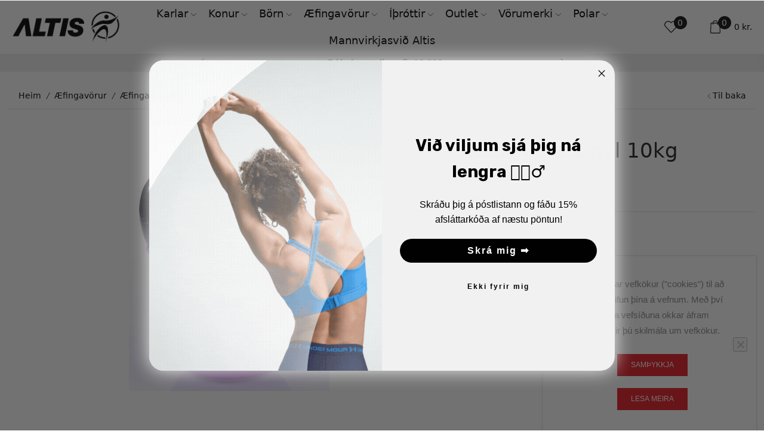

--- FILE ---
content_type: text/javascript; charset=utf-8
request_url: https://altis.is/wp-content/cache/min/1/wp-content/plugins/rapyd-payments/public/js/rapyd-public.js?ver=1762901988
body_size: 759
content:
jQuery(document).ready(function(){if(typeof RAPYD_ORDER_ID!=='undefined'){jQuery.ajax({type:"post",dataType:"json",url:myAjax.ajaxurl,data:{action:"generate_token",order_id:RAPYD_ORDER_ID,class_name:RAPYD_CLASS_NAME},success:function(response){if(response.status=="success"){loadRapydToolkit(response.token)}else{errorFlow(response.message)}}})}});function errorFlow(message){hideLoader();document.getElementById("rapyd-checkout").innerHTML=message}
function loadRapydToolkit(token){let checkout=new RapydCheckoutToolkit({id:token,close_on_complete:!0,page_type:RAPYD_PAYMENT_TOOLKIT_PAGE_TYPE});window.addEventListener('checkoutOnSuccess',function(event){onSuccessEvent(event)});window.addEventListener('checkoutOnFailed',function(event){document.getElementById("rapyd-checkout").innerHTML=RAPYD_PAYMENT_TOOLKIT_ERROR});window.addEventListener('checkoutOnLoading',function(event){onCheckoutLoading(event)});window.addEventListener('onSaveCardDetailsSuccess',(event)=>{onSuccessEvent(event)})
window.addEventListener('onSaveCardDetailsFailure',(event)=>{document.getElementById("rapyd-checkout").innerHTML=RAPYD_PAYMENT_TOOLKIT_ERROR})
window.addEventListener('onLoading',(event)=>{onCheckoutLoading(event)})
checkout.displayCheckout()}
function onSuccessEvent(event){if(event.detail.status.toLowerCase()=="err"){showErrorMessage();return}
if(event.detail.status.toLowerCase()=="clo"){location.href=SUCCESS_URL;return}
if(event.detail.status.toLowerCase()=="act"&&event.detail.redirect_url!=""){location.href=event.detail.redirect_url;return}
if(event.detail.status.toLowerCase()=="act"&&Object.keys(event.detail.textual_codes).length>0){createTextualCodes(event.detail.textual_codes)}
if(event.detail.status.toLowerCase()=="act"&&Object.keys(event.detail.visual_codes).length>0){createVisualCodes(event.detail.visual_codes)}
createInstructions(event.detail.instructions);addFinishButton()}
function onCheckoutLoading(event){if(event.detail.loading){showLoader()}else{hideLoader()}}
function showRapydToolkit(){var element=document.getElementById("rapyd-checkout");if(element){element.style.display="block"}}
function hideRapydToolkit(){var element=document.getElementById("rapyd-checkout");if(element){element.style.display="none"}}
function showLoader(){var element=document.getElementById("rapyd_loader_div");if(element){element.style.display="block"}}
function hideLoader(){var element=document.getElementById("rapyd_loader_div");if(element){element.style.display="none"}}
function showErrorMessage(){document.getElementById("rapyd-checkout").innerHTML=ERROR_MESSAGE}
function createVisualCodes(visual_codes){var srcs=Object.values(visual_codes);for(var i=0;i<srcs.length;i++){var img=document.createElement('img');img.src=srcs[i];img.style.width="300px";img.style.margin="auto";addElementToRapydDiv(img)}}
function addFinishButton(){var button=document.createElement('button');button.textContent='Finish';button.onclick=function(){location.href=SUCCESS_URL};addElementToRapydDiv(button)}
function createHeadlineForInstructions(){var h=document.createElement('h5');h.innerHTML=RAPYD_TOOLKIT_COMPLETE;addElementToRapydDiv(h)}
function createHeadlineForCodes(){var h=document.createElement('h5');h.innerHTML=RAPYD_TOOLKIT_THANK_YOU;var h7=document.createElement('h7');h7.innerHTML=RAPYD_TOOLKIT_ORDER_PLACED;addElementToRapydDiv(h);addElementToRapydDiv(h7)}
function addElementToRapydDiv(element){var rapyd_div=document.getElementById("rapyd-checkout");rapyd_div.appendChild(element)}
function createTextualCodes(textual_codes){createHeadlineForCodes();var div=document.createElement('div');div.style.margin="10px";addElementToRapydDiv(div);var keys=Object.keys(textual_codes);for(var j=0;j<keys.length;j++){var h9=document.createElement('h9');h9.style.fontWeight="bold";h9.innerHTML=keys[j]+":";var p=document.createElement('p');p.innerHTML=textual_codes[keys[j]];div.appendChild(h9);div.appendChild(p)}}
function createInstructions(instructions){if(!instructions[0]||!instructions[0].steps||instructions[0].steps.length==0){return}
createHeadlineForInstructions();var ul=document.createElement('ul');ul.style.marginLeft="unset";if(instructions[0].steps.length==1){instructions=instructions[0].steps[0];var values=Object.values(instructions);for(var i=0;i<values.length;i++){var li=document.createElement('li');li.innerHTML=values[i];ul.appendChild(li)}}else if(instructions[0].steps.length>1){var steps=instructions[0].steps;for(var i=0;i<steps.length;i++){var li=document.createElement('li');li.innerHTML=Object.values(steps[i])[0];ul.appendChild(li)}}
var rapyd_div=document.getElementById("rapyd-checkout");rapyd_div.appendChild(ul)}

--- FILE ---
content_type: text/javascript; charset=utf-8
request_url: https://altis.is/wp-content/cache/min/1/wp-content/plugins/sm-connector/admin/js/sm-connector-front.js?ver=1762901988
body_size: 101
content:
jQuery(document).ready(function($){if($('body.single-product').length>0&&$('.product .b2b-price').length>0){if(sm_front_ajax_object.isb2b&&!sm_front_ajax_object.use_price_list){$.ajax({type:"POST",url:sm_front_ajax_object.ajax_url,data:{action:'get_single_product_b2b_price_ajax_action',},dataType:'json',beforeSend:function(){$('.product .b2b-price:first').html('<span class="price">'+sm_front_ajax_object.loading_price_text+'</span>')},success:function(data){$('.product .b2b-price:first').html(data.price_html)}})}}
$(".variations_form").on("woocommerce_variation_select_change",function(){$(".warehouses").remove()});$(".single_variation_wrap").on("show_variation",function(event,variation){let isb2b=sm_front_ajax_object.isb2b;let use_price_list=sm_front_ajax_object.use_price_list;let has_custom_pricing=sm_front_ajax_object.has_custom_pricing;if(isb2b&&use_price_list){$('.woocommerce-variation-price').html(sm_front_ajax_object.loading_price_text)}
$.ajax({type:"POST",url:sm_front_ajax_object.ajax_url,data:{action:'get_variation_warehouses_and_price_ajax_action',variation:variation},dataType:'json',beforeSend:function(){if(isb2b&&!use_price_list&&has_custom_pricing){$('<div class="b2b-price"><span class="price">'+sm_front_ajax_object.loading_price_text+'</span></div>').insertAfter('.woocommerce-variation-price')}},success:function(data){if(data.warehouse_html!==''){$('.warehouses').remove();$(data.warehouse_html).insertAfter(".single_add_to_cart_button")}
if(isb2b&&!use_price_list&&has_custom_pricing){$('.b2b-price').html(data.price_html)}else if(isb2b&&use_price_list){$('.woocommerce-variation-price').html(data.pricelist_html)}}})});$(".b2b-archive_price a").on('click',function(e){e.preventDefault();let product_id=$(this).data('id');let t=$(this).parent();$.ajax({type:"POST",url:sm_front_ajax_object.ajax_url,data:{action:'get_archive_product_b2b_price_ajax_action',product_id:product_id},dataType:'json',beforeSend:function(){t.html(sm_front_ajax_object.loading_price_text)},success:function(data){if(!data.price_html){t.html(sm_front_ajax_object.no_price_found_text)}else{t.html(data.price_html)}}});return!1})})

--- FILE ---
content_type: text/javascript; charset=utf-8
request_url: https://altis.is/wp-content/cache/min/1/wp-content/plugins/tvg-xpress/public/js/tvgexpress-public.js?ver=1762901988
body_size: -241
content:
(function($){'use strict';$(function(){$(document).on('updated_checkout',function(){let el=$("#shipping_method_0_dropp");if(el.attr('type')==='radio'&&el.is(':checked')===!1){$('.tvg_postbox_select').hide()}});$('#billing_address_1, #billing_postcode, #shipping_address_1, #shipping_postcode').on('change input blur',()=>{$('body').trigger('update_checkout',{update_shipping_method:!0})})})})(jQuery)